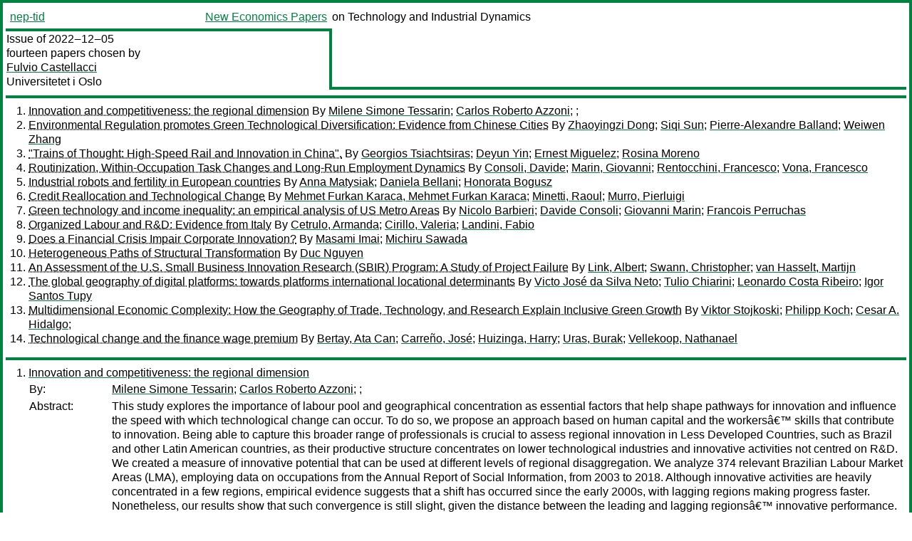

--- FILE ---
content_type: text/html
request_url: https://nep.repec.org/nep-tid/2022-12-05
body_size: 10816
content:
<!DOCTYPE html PUBLIC "-//W3C//DTD XHTML 1.0 Strict//EN" "http://www.w3.org/TR/xhtml1/DTD/xhtml1-strict.dtd">
<html xmlns="http://www.w3.org/1999/xhtml" lang="en-us" xml:lang="en-us">
<head>
<title>nep-tid 2022-12-05 papers</title>
<meta http-equiv="Content-type" content="text/html; charset=utf-8" />
<meta name="viewport" content="width=device-width, initial-scale=1.0, maximum-scale=1" />
<meta name="format-detection" content="telephone=no" />
<link rel="stylesheet" title="default" type="text/css" href="/css" />
</head>
<body>
<table id="riban_left_table">
<tr>
<td class="riban">
<table id="riban_left_table">
<tr>
<td align="left" width="50%" valign="middle">
<a class="intlink" id="report_link_in_riban_table" href="http://nep.repec.org/nep-tid.html">nep-tid</a></td>
<td align="right" valign="middle" width="50%" id="issue_service_name_td">
<a class="intlink" id="service_link_in_riban_table" href="http://nep.repec.org/">New Economics Papers</a>
</td>
</tr>
</table>
</td>
<td class="riban" width="64%"> on Technology and Industrial Dynamics</td></tr></table>

<table width="100%" id="snake_table">
<tr>
<td id="edition_column" width="36%">
<div>Issue of 2022‒12‒05<br />
fourteen papers chosen by<br />
<a class="trout" href="http://econpapers.repec.org/RAS/pca626.htm">Fulvio Castellacci</a><br />
<a class="extlink" href="http://www.uio.no/">Universitetet i Oslo</a><br />
</div>
</td>
<td id="repad_cell" width="64%"></td></tr></table>
<hr />

<ol class="liblo_ol">
<li class="liblo_li">
<a target="_blank" class="indoc" href="#p1">Innovation and competitiveness: the regional dimension</a> By 
<a target="_blank" class="trout" href="http://econpapers.repec.org/scripts/search.pf?aus=Milene Simone Tessarin">Milene Simone Tessarin</a>; 
<a target="_blank" class="trout" href="http://econpapers.repec.org/scripts/search.pf?aus=Carlos Roberto Azzoni">Carlos Roberto Azzoni</a>; 
<a target="_blank" class="trout" href="http://econpapers.repec.org/scripts/search.pf?aus="></a>; 
<a target="_blank" class="trout" href="http://econpapers.repec.org/scripts/search.pf?aus="></a></li>
<li class="liblo_li">
<a target="_blank" class="indoc" href="#p2">Environmental Regulation promotes Green Technological Diversification: Evidence from Chinese Cities</a> By 
<a target="_blank" class="trout" href="http://econpapers.repec.org/scripts/search.pf?aus=Zhaoyingzi Dong">Zhaoyingzi Dong</a>; 
<a target="_blank" class="trout" href="http://econpapers.repec.org/scripts/search.pf?aus=Siqi Sun">Siqi Sun</a>; 
<a target="_blank" class="trout" href="http://econpapers.repec.org/scripts/search.pf?aus=Pierre-Alexandre Balland">Pierre-Alexandre Balland</a>; 
<a target="_blank" class="trout" href="http://econpapers.repec.org/scripts/search.pf?aus=Weiwen Zhang">Weiwen Zhang</a></li>
<li class="liblo_li">
<a target="_blank" class="indoc" href="#p3">"Trains of Thought: High-Speed Rail and Innovation in China".</a> By 
<a target="_blank" class="trout" href="http://econpapers.repec.org/scripts/search.pf?aus=Georgios Tsiachtsiras">Georgios Tsiachtsiras</a>; 
<a target="_blank" class="trout" href="http://econpapers.repec.org/scripts/search.pf?aus=Deyun Yin">Deyun Yin</a>; 
<a target="_blank" class="trout" href="http://econpapers.repec.org/scripts/search.pf?aus=Ernest Miguelez">Ernest Miguelez</a>; 
<a target="_blank" class="trout" href="http://econpapers.repec.org/scripts/search.pf?aus=Rosina Moreno">Rosina Moreno</a></li>
<li class="liblo_li">
<a target="_blank" class="indoc" href="#p4">Routinization, Within-Occupation Task Changes and Long-Run Employment Dynamics</a> By 
<a target="_blank" class="trout" href="http://econpapers.repec.org/scripts/search.pf?aus=Consoli, Davide">Consoli, Davide</a>; 
<a target="_blank" class="trout" href="http://econpapers.repec.org/scripts/search.pf?aus=Marin, Giovanni">Marin, Giovanni</a>; 
<a target="_blank" class="trout" href="http://econpapers.repec.org/scripts/search.pf?aus=Rentocchini, Francesco">Rentocchini, Francesco</a>; 
<a target="_blank" class="trout" href="http://econpapers.repec.org/scripts/search.pf?aus=Vona, Francesco">Vona, Francesco</a></li>
<li class="liblo_li">
<a target="_blank" class="indoc" href="#p5">Industrial robots and fertility in European countries</a> By 
<a target="_blank" class="trout" href="http://econpapers.repec.org/scripts/search.pf?aus=Anna Matysiak">Anna Matysiak</a>; 
<a target="_blank" class="trout" href="http://econpapers.repec.org/scripts/search.pf?aus=Daniela Bellani">Daniela Bellani</a>; 
<a target="_blank" class="trout" href="http://econpapers.repec.org/scripts/search.pf?aus=Honorata Bogusz">Honorata Bogusz</a></li>
<li class="liblo_li">
<a target="_blank" class="indoc" href="#p6">Credit Reallocation and Technological Change</a> By 
<a target="_blank" class="trout" href="http://econpapers.repec.org/scripts/search.pf?aus=Mehmet Furkan Karaca, Mehmet Furkan Karaca">Mehmet Furkan Karaca, Mehmet Furkan Karaca</a>; 
<a target="_blank" class="trout" href="http://econpapers.repec.org/scripts/search.pf?aus=Minetti, Raoul">Minetti, Raoul</a>; 
<a target="_blank" class="trout" href="http://econpapers.repec.org/scripts/search.pf?aus=Murro, Pierluigi">Murro, Pierluigi</a></li>
<li class="liblo_li">
<a target="_blank" class="indoc" href="#p7">Green technology and income inequality: an empirical analysis of US Metro Areas</a> By 
<a target="_blank" class="trout" href="http://econpapers.repec.org/scripts/search.pf?aus=Nicolo Barbieri">Nicolo Barbieri</a>; 
<a target="_blank" class="trout" href="http://econpapers.repec.org/scripts/search.pf?aus=Davide Consoli">Davide Consoli</a>; 
<a target="_blank" class="trout" href="http://econpapers.repec.org/scripts/search.pf?aus=Giovanni Marin">Giovanni Marin</a>; 
<a target="_blank" class="trout" href="http://econpapers.repec.org/scripts/search.pf?aus=Francois Perruchas">Francois Perruchas</a></li>
<li class="liblo_li">
<a target="_blank" class="indoc" href="#p8">Organized Labour and R&amp;D: Evidence from Italy</a> By 
<a target="_blank" class="trout" href="http://econpapers.repec.org/scripts/search.pf?aus=Cetrulo, Armanda">Cetrulo, Armanda</a>; 
<a target="_blank" class="trout" href="http://econpapers.repec.org/scripts/search.pf?aus=Cirillo, Valeria">Cirillo, Valeria</a>; 
<a target="_blank" class="trout" href="http://econpapers.repec.org/scripts/search.pf?aus=Landini, Fabio">Landini, Fabio</a></li>
<li class="liblo_li">
<a target="_blank" class="indoc" href="#p9">Does a Financial Crisis Impair Corporate Innovation?</a> By 
<a target="_blank" class="trout" href="http://econpapers.repec.org/scripts/search.pf?aus=Masami Imai">Masami Imai</a>; 
<a target="_blank" class="trout" href="http://econpapers.repec.org/scripts/search.pf?aus=Michiru Sawada">Michiru Sawada</a></li>
<li class="liblo_li">
<a target="_blank" class="indoc" href="#p10">Heterogeneous Paths of Structural Transformation</a> By 
<a target="_blank" class="trout" href="http://econpapers.repec.org/scripts/search.pf?aus=Duc Nguyen">Duc Nguyen</a></li>
<li class="liblo_li">
<a target="_blank" class="indoc" href="#p11">An Assessment of the U.S. Small Business Innovation Research (SBIR) Program: A Study of Project Failure</a> By 
<a target="_blank" class="trout" href="http://econpapers.repec.org/scripts/search.pf?aus=Link, Albert">Link, Albert</a>; 
<a target="_blank" class="trout" href="http://econpapers.repec.org/scripts/search.pf?aus=Swann, Christopher">Swann, Christopher</a>; 
<a target="_blank" class="trout" href="http://econpapers.repec.org/scripts/search.pf?aus=van Hasselt, Martijn">van Hasselt, Martijn</a></li>
<li class="liblo_li">
<a target="_blank" class="indoc" href="#p12">The global geography of digital platforms: towards platforms international locational determinants</a> By 
<a target="_blank" class="trout" href="http://econpapers.repec.org/scripts/search.pf?aus=Victo José da Silva Neto">Victo José da Silva Neto</a>; 
<a target="_blank" class="trout" href="http://econpapers.repec.org/scripts/search.pf?aus=Tulio Chiarini">Tulio Chiarini</a>; 
<a target="_blank" class="trout" href="http://econpapers.repec.org/scripts/search.pf?aus=Leonardo Costa Ribeiro">Leonardo Costa Ribeiro</a>; 
<a target="_blank" class="trout" href="http://econpapers.repec.org/scripts/search.pf?aus=Igor Santos Tupy">Igor Santos Tupy</a></li>
<li class="liblo_li">
<a target="_blank" class="indoc" href="#p13">Multidimensional Economic Complexity: How the Geography of Trade, Technology, and Research Explain Inclusive Green Growth</a> By 
<a target="_blank" class="trout" href="http://econpapers.repec.org/scripts/search.pf?aus=Viktor Stojkoski">Viktor Stojkoski</a>; 
<a target="_blank" class="trout" href="http://econpapers.repec.org/scripts/search.pf?aus=Philipp Koch">Philipp Koch</a>; 
<a target="_blank" class="trout" href="http://econpapers.repec.org/scripts/search.pf?aus=Cesar A. Hidalgo">Cesar A. Hidalgo</a>; 
<a target="_blank" class="trout" href="http://econpapers.repec.org/scripts/search.pf?aus="></a></li>
<li class="liblo_li">
<a target="_blank" class="indoc" href="#p14">Technological change and the finance wage premium</a> By 
<a target="_blank" class="trout" href="http://econpapers.repec.org/scripts/search.pf?aus=Bertay, Ata Can">Bertay, Ata Can</a>; 
<a target="_blank" class="trout" href="http://econpapers.repec.org/scripts/search.pf?aus=Carreño, José">Carreño, José</a>; 
<a target="_blank" class="trout" href="http://econpapers.repec.org/scripts/search.pf?aus=Huizinga, Harry">Huizinga, Harry</a>; 
<a target="_blank" class="trout" href="http://econpapers.repec.org/scripts/search.pf?aus=Uras, Burak">Uras, Burak</a>; 
<a target="_blank" class="trout" href="http://econpapers.repec.org/scripts/search.pf?aus=Vellekoop, Nathanael">Vellekoop, Nathanael</a></li></ol>
<hr />
<ol class="coblo_ol">

<li class="coblo_li">
<div id="p1">
<a target="_blank" class="trout" href="http://econpapers.repec.org/RePEc:egu:wpaper:2227">Innovation and competitiveness: the regional dimension</a></div>
<table class="basit">
<tr>
<td style="width: 7em" class="fina">By:</td>
<td class="fiva">
<a target="_blank" class="trout" href="http://econpapers.repec.org/scripts/search.pf?aus=Milene Simone Tessarin">Milene Simone Tessarin</a>; 
<a target="_blank" class="trout" href="http://econpapers.repec.org/scripts/search.pf?aus=Carlos Roberto Azzoni">Carlos Roberto Azzoni</a>; 
<a target="_blank" class="trout" href="http://econpapers.repec.org/scripts/search.pf?aus="></a>; 
<a target="_blank" class="trout" href="http://econpapers.repec.org/scripts/search.pf?aus="></a></td></tr>
<tr>
<td style="width: 7em" class="fina">Abstract:</td>
<td class="fiva">This study explores the importance of labour pool and geographical 
concentration as essential factors that help shape pathways for innovation and 
influence the speed with which technological change can occur. To do so, we 
propose an approach based on human capital and the workersâ€™ skills that 
contribute to innovation. Being able to capture this broader range of 
professionals is crucial to assess regional innovation in Less Developed 
Countries, such as Brazil and other Latin American countries, as their 
productive structure concentrates on lower technological industries and 
innovative activities not centred on R&amp;D. We created a measure of innovative 
potential that can be used at different levels of regional disaggregation. We 
analyze 374 relevant Brazilian Labour Market Areas (LMA), employing data on 
occupations from the Annual Report of Social Information, from 2003 to 2018. 
Although innovative activities are heavily concentrated in a few regions, 
empirical evidence suggests that a shift has occurred since the early 2000s, 
with lagging regions making progress faster. Nonetheless, our results show 
that such convergence is still slight, given the distance between the leading 
and lagging regionsâ€™ innovative performance. Factors related to the 
regionâ€™s previous capacities, such as the stock of workers with innovative 
skills, manufacturing industry share, and the number of large firms have a 
positive association with innovative activity in a region. Although the 
convergence in the innovative potential among Brazilian regions, the movement 
is too slow to indicate a transformation of the country as a whole to levels 
similar to those of developed nations.</td></tr>
<tr>
<td style="width: 7em" class="fina">Keywords:</td>
<td class="fiva">regional innovation, regional inequality, skills of workers, structural change</td></tr>
<tr>
<td style="width: 7em" class="fina">JEL:</td>
<td class="fiva">
<a target="_blank" class="trout" href="http://econpapers.repec.org/scripts/search.pf?jel=O30 O33 R11 J24 L16">O30 O33 R11 J24 L16</a></td></tr>
<tr>
<td style="width: 7em" class="fina">Date:</td>
<td class="fiva">2022–10</td></tr>
<tr>
<td style="width: 7em" class="fina">URL:</td>
<td class="fiva"><a target="_blank" class="trout" href="http://d.repec.org/n?u=RePEc:egu:wpaper:2227&amp;r=tid">http://d.repec.org/n?u=RePEc:egu:wpaper:2227&amp;r=tid</a></td></tr></table></li>

<li class="coblo_li">
<div id="p2">
<a target="_blank" class="trout" href="http://econpapers.repec.org/RePEc:egu:wpaper:2226">Environmental Regulation promotes Green Technological Diversification: Evidence from Chinese Cities</a></div>
<table class="basit">
<tr>
<td style="width: 7em" class="fina">By:</td>
<td class="fiva">
<a target="_blank" class="trout" href="http://econpapers.repec.org/scripts/search.pf?aus=Zhaoyingzi Dong">Zhaoyingzi Dong</a>; 
<a target="_blank" class="trout" href="http://econpapers.repec.org/scripts/search.pf?aus=Siqi Sun">Siqi Sun</a>; 
<a target="_blank" class="trout" href="http://econpapers.repec.org/scripts/search.pf?aus=Pierre-Alexandre Balland">Pierre-Alexandre Balland</a>; 
<a target="_blank" class="trout" href="http://econpapers.repec.org/scripts/search.pf?aus=Weiwen Zhang">Weiwen Zhang</a></td></tr>
<tr>
<td style="width: 7em" class="fina">Abstract:</td>
<td class="fiva">Accelerating the development of green technologies is essential to achieve a 
green transition, but green technologies tend to be more radical and complex. 
It means that they require significant efforts to scale and we need to 
understand all possible levers of green technological change. In this paper, 
we investigate whether environmental regulation can provide opportunities for 
path-breakthrough and complex technology diversification during the green 
transition process. The analysis is based on patenting activities in Chinese 
cities from 2003 to 2016. Our results show that cities with tighter 
environmental regulations are more likely to branch into new green technology 
spaces. In addition, environmental regulations help cities enter less related 
and more complex green domains. This study provides significant policy 
implications for the green transition literature.</td></tr>
<tr>
<td style="width: 7em" class="fina">Keywords:</td>
<td class="fiva">Environmental regulation; Technology diversification; Green innovation; Relatedness; Complexity</td></tr>
<tr>
<td style="width: 7em" class="fina">Date:</td>
<td class="fiva">2022–10</td></tr>
<tr>
<td style="width: 7em" class="fina">URL:</td>
<td class="fiva"><a target="_blank" class="trout" href="http://d.repec.org/n?u=RePEc:egu:wpaper:2226&amp;r=tid">http://d.repec.org/n?u=RePEc:egu:wpaper:2226&amp;r=tid</a></td></tr></table></li>

<li class="coblo_li">
<div id="p3">
<a target="_blank" class="trout" href="http://econpapers.repec.org/RePEc:ira:wpaper:202220">"Trains of Thought: High-Speed Rail and Innovation in China".</a></div>
<table class="basit">
<tr>
<td style="width: 7em" class="fina">By:</td>
<td class="fiva">
<a target="_blank" class="trout" href="http://econpapers.repec.org/scripts/search.pf?aus=Georgios Tsiachtsiras">Georgios Tsiachtsiras</a> (University of Bristol and University of Bath, United Kingdom.); 
<a target="_blank" class="trout" href="http://econpapers.repec.org/scripts/search.pf?aus=Deyun Yin">Deyun Yin</a> (School of Economics and Management, Harbin Institute of Technology, Shenzhen, Guangdong Province, China.); 
<a target="_blank" class="trout" href="http://econpapers.repec.org/scripts/search.pf?aus=Ernest Miguelez">Ernest Miguelez</a> (Univ. Bordeaux, CNRS, BSE, UMR 6060, Avenue Léon Duguit, 33608 Pessac, France and AQR-IREA, University of Barcelona, Spain.); 
<a target="_blank" class="trout" href="http://econpapers.repec.org/scripts/search.pf?aus=Rosina Moreno">Rosina Moreno</a> (AQR-IREA, University of Barcelona, Barcelona, Spain.)</td></tr>
<tr>
<td style="width: 7em" class="fina">Abstract:</td>
<td class="fiva">This paper explores the e?ect of the High Speed Rail (HSR) network expansion 
on local innovation in China during the period 2008-2016. Using exogenous 
variation arising from a novel instrument - courier’s stations during the Ming 
dynasty, we ?nd solid evidence that the opening of a HSR station increases 
cities’ innovation activity. We also explore the role of inter-city technology 
di?usion as being behind the surge of local innovation. To do it, we compute 
least-cost paths between city-pairs, over time, based on the opening and speed 
of each HSR line, and obtain that an increase in a city’s connectivity to 
other cities specialized in a speci?c technological ?eld, through the HSR 
network, increases the probability for the city to specialize in that same 
technological ?eld. We interpret it as evidence of knowledge di?usion.</td></tr>
<tr>
<td style="width: 7em" class="fina">Keywords:</td>
<td class="fiva">High speed rail, Innovation, Technology Di?usion, Patents, Specialization. JEL classification: R40, O18, O30, O33.</td></tr>
<tr>
<td style="width: 7em" class="fina">Date:</td>
<td class="fiva">2022–11</td></tr>
<tr>
<td style="width: 7em" class="fina">URL:</td>
<td class="fiva"><a target="_blank" class="trout" href="http://d.repec.org/n?u=RePEc:ira:wpaper:202220&amp;r=tid">http://d.repec.org/n?u=RePEc:ira:wpaper:202220&amp;r=tid</a></td></tr></table></li>

<li class="coblo_li">
<div id="p4">
<a target="_blank" class="trout" href="http://econpapers.repec.org/RePEc:ags:feemwp:329341">Routinization, Within-Occupation Task Changes and Long-Run Employment Dynamics</a></div>
<table class="basit">
<tr>
<td style="width: 7em" class="fina">By:</td>
<td class="fiva">
<a target="_blank" class="trout" href="http://econpapers.repec.org/scripts/search.pf?aus=Consoli, Davide">Consoli, Davide</a>; 
<a target="_blank" class="trout" href="http://econpapers.repec.org/scripts/search.pf?aus=Marin, Giovanni">Marin, Giovanni</a>; 
<a target="_blank" class="trout" href="http://econpapers.repec.org/scripts/search.pf?aus=Rentocchini, Francesco">Rentocchini, Francesco</a>; 
<a target="_blank" class="trout" href="http://econpapers.repec.org/scripts/search.pf?aus=Vona, Francesco">Vona, Francesco</a></td></tr>
<tr>
<td style="width: 7em" class="fina">Abstract:</td>
<td class="fiva">The present study adds to the literature on routinization and employment by 
capturing within occupation task changes over the period 1980-2010. The main 
contributions are the measurement of such changes and the combination of two 
data sources on occupational task content for the United States: the 
Dictionary of Occupational Titles and the Occupational Information Network. We 
show that within-occupation reorientation away from routine tasks: i) accounts 
for 1/3 of the decline in routine-task use; ii) accelerates in the 1990s, 
decelerates in the 2000s but with significant convergence across occupations; 
iii) allows workers to escape the employment and wage decline, conditional on 
the initial level of routine-task intensity. The latter finding suggests that 
task reorientation is a key channel through which labour markets adapt to 
various forms of labour-saving technological change.</td></tr>
<tr>
<td style="width: 7em" class="fina">Keywords:</td>
<td class="fiva">Labor and Human Capital, Research and Development/Tech Change/Emerging Technologies</td></tr>
<tr>
<td style="width: 7em" class="fina">Date:</td>
<td class="fiva">2022–11–18</td></tr>
<tr>
<td style="width: 7em" class="fina">URL:</td>
<td class="fiva"><a target="_blank" class="trout" href="http://d.repec.org/n?u=RePEc:ags:feemwp:329341&amp;r=tid">http://d.repec.org/n?u=RePEc:ags:feemwp:329341&amp;r=tid</a></td></tr></table></li>

<li class="coblo_li">
<div id="p5">
<a target="_blank" class="trout" href="http://econpapers.repec.org/RePEc:war:wpaper:2022-26">Industrial robots and fertility in European countries</a></div>
<table class="basit">
<tr>
<td style="width: 7em" class="fina">By:</td>
<td class="fiva">
<a target="_blank" class="trout" href="http://econpapers.repec.org/scripts/search.pf?aus=Anna Matysiak">Anna Matysiak</a> (University of Warsaw, Faculty of Economic Sciences); 
<a target="_blank" class="trout" href="http://econpapers.repec.org/scripts/search.pf?aus=Daniela Bellani">Daniela Bellani</a> (Scuola Normale Superiore, Florence); 
<a target="_blank" class="trout" href="http://econpapers.repec.org/scripts/search.pf?aus=Honorata Bogusz">Honorata Bogusz</a> (University of Warsaw, Faculty of Economic Sciences)</td></tr>
<tr>
<td style="width: 7em" class="fina">Abstract:</td>
<td class="fiva">In this study we examine whether the long-term structural changes in the 
labour market, driven by automation, affect fertility. Adoption of industrial 
robots in the EU has tripled since the mid-1990s, tremendously changing the 
conditions of participating in the labour market. On the one hand, new jobs 
are created, benefitting largely the highly skilled workers. On the other 
hand, the growing turnover in the labour market and changing content of jobs 
induce fears of job displacement and make workers continuously adjust to new 
requirements (reskill, upskill, increase work efforts). The consequences of 
these changes are particularly strong for the employment and earning prospects 
of the low and middle educated workers. Our focus is on six European 
countries: Czechia, France, Germany, Italy, Poland and the United Kingdom. We 
link regional data on fertility and employment structures by industry from 
Eurostat (NUTS-2) with data on robot adoption from the International 
Federation of Robotics. We estimate fixed effects linear models with 
instrumental variables in order to account for the external shocks which may 
affect fertility and robot adoption in parallel. Our findings suggest robots 
tend to exert a negative impact on fertility in highly industrialised regions, 
regions with relatively low educated populations and those which are 
technologically less advanced. At the same time, better educated and 
prospering regions may even experience fertility improvements as a result of 
the technological change. The family and labour market institutions of the 
country may further moderate these effects.</td></tr>
<tr>
<td style="width: 7em" class="fina">Keywords:</td>
<td class="fiva">fertility, employment, industrial robots, technological change, Europe</td></tr>
<tr>
<td style="width: 7em" class="fina">JEL:</td>
<td class="fiva">
<a target="_blank" class="trout" href="http://econpapers.repec.org/scripts/search.pf?jel=J11 J13">J11 J13</a></td></tr>
<tr>
<td style="width: 7em" class="fina">Date:</td>
<td class="fiva">2022</td></tr>
<tr>
<td style="width: 7em" class="fina">URL:</td>
<td class="fiva"><a target="_blank" class="trout" href="http://d.repec.org/n?u=RePEc:war:wpaper:2022-26&amp;r=tid">http://d.repec.org/n?u=RePEc:war:wpaper:2022-26&amp;r=tid</a></td></tr></table></li>

<li class="coblo_li">
<div id="p6">
<a target="_blank" class="trout" href="http://econpapers.repec.org/RePEc:ris:msuecw:2022_006">Credit Reallocation and Technological Change</a></div>
<table class="basit">
<tr>
<td style="width: 7em" class="fina">By:</td>
<td class="fiva">
<a target="_blank" class="trout" href="http://econpapers.repec.org/scripts/search.pf?aus=Mehmet Furkan Karaca, Mehmet Furkan Karaca">Mehmet Furkan Karaca, Mehmet Furkan Karaca</a> (Michigan State University); 
<a target="_blank" class="trout" href="http://econpapers.repec.org/scripts/search.pf?aus=Minetti, Raoul">Minetti, Raoul</a> (Michigan State University, Department of Economics); 
<a target="_blank" class="trout" href="http://econpapers.repec.org/scripts/search.pf?aus=Murro, Pierluigi">Murro, Pierluigi</a> (Luiss University)</td></tr>
<tr>
<td style="width: 7em" class="fina">Abstract:</td>
<td class="fiva">This paper studies the dynamic process of credit reallocation and its 
interaction with aggregate innovative activity. To draw out theoretical 
predictions, we build a discrete time model to investigate the consequences of 
lenders’ decision on reallocating credit and borrowers’ choice on innovating. 
We show that an escalation in credit reallocation disrupts innovative 
activities. Using a novel dataset on bank balance sheets and the aggregate 
number of patents for Italy, we examine the effect of credit reallocation on 
innovation. We construct measures of credit reallocation and collect data on 
the aggregate number of patents as a measure of innovative activity across 
Italian provinces. We find that an increase in credit reallocation reduces 
innovative activity while aggregate credit growth helps to expand it.</td></tr>
<tr>
<td style="width: 7em" class="fina">Keywords:</td>
<td class="fiva">Credit Market; Credit Reallocation; Technological Change; Innovation</td></tr>
<tr>
<td style="width: 7em" class="fina">JEL:</td>
<td class="fiva">
<a target="_blank" class="trout" href="http://econpapers.repec.org/scripts/search.pf?jel=E44 G21 O30">E44 G21 O30</a></td></tr>
<tr>
<td style="width: 7em" class="fina">Date:</td>
<td class="fiva">2022–10–19</td></tr>
<tr>
<td style="width: 7em" class="fina">URL:</td>
<td class="fiva"><a target="_blank" class="trout" href="http://d.repec.org/n?u=RePEc:ris:msuecw:2022_006&amp;r=tid">http://d.repec.org/n?u=RePEc:ris:msuecw:2022_006&amp;r=tid</a></td></tr></table></li>

<li class="coblo_li">
<div id="p7">
<a target="_blank" class="trout" href="http://econpapers.repec.org/RePEc:egu:wpaper:2225">Green technology and income inequality: an empirical analysis of US Metro Areas</a></div>
<table class="basit">
<tr>
<td style="width: 7em" class="fina">By:</td>
<td class="fiva">
<a target="_blank" class="trout" href="http://econpapers.repec.org/scripts/search.pf?aus=Nicolo Barbieri">Nicolo Barbieri</a>; 
<a target="_blank" class="trout" href="http://econpapers.repec.org/scripts/search.pf?aus=Davide Consoli">Davide Consoli</a>; 
<a target="_blank" class="trout" href="http://econpapers.repec.org/scripts/search.pf?aus=Giovanni Marin">Giovanni Marin</a>; 
<a target="_blank" class="trout" href="http://econpapers.repec.org/scripts/search.pf?aus=Francois Perruchas">Francois Perruchas</a></td></tr>
<tr>
<td style="width: 7em" class="fina">Abstract:</td>
<td class="fiva">Climate change is a global phenomenon with markedly local manifestations. 
Accordingly, territories differ in terms of exposure to climate events, of 
capacity to adopt climate mitigation policies and of the welfare effects that 
these deep transformations entail. The paper brings together these threads 
with an empirical study of the relationship between green technology 
development and income inequality in US Metropolitan Areas over the period 
2005-2015. We find a positive association between local patenting capacity and 
growing income gaps to the detriment of the least affluent. Further, higher 
patenting propensity in early stage technologies has a stronger association 
with income inequality, whereas such a relationship dissipates at later stages 
of the life cycle.</td></tr>
<tr>
<td style="width: 7em" class="fina">Keywords:</td>
<td class="fiva">environmental technologies, technology lifecycle, inequality</td></tr>
<tr>
<td style="width: 7em" class="fina">JEL:</td>
<td class="fiva">
<a target="_blank" class="trout" href="http://econpapers.repec.org/scripts/search.pf?jel=O33 R11 D63">O33 R11 D63</a></td></tr>
<tr>
<td style="width: 7em" class="fina">Date:</td>
<td class="fiva">2022–10</td></tr>
<tr>
<td style="width: 7em" class="fina">URL:</td>
<td class="fiva"><a target="_blank" class="trout" href="http://d.repec.org/n?u=RePEc:egu:wpaper:2225&amp;r=tid">http://d.repec.org/n?u=RePEc:egu:wpaper:2225&amp;r=tid</a></td></tr></table></li>

<li class="coblo_li">
<div id="p8">
<a target="_blank" class="trout" href="http://econpapers.repec.org/RePEc:zbw:glodps:1195">Organized Labour and R&amp;D: Evidence from Italy</a></div>
<table class="basit">
<tr>
<td style="width: 7em" class="fina">By:</td>
<td class="fiva">
<a target="_blank" class="trout" href="http://econpapers.repec.org/scripts/search.pf?aus=Cetrulo, Armanda">Cetrulo, Armanda</a>; 
<a target="_blank" class="trout" href="http://econpapers.repec.org/scripts/search.pf?aus=Cirillo, Valeria">Cirillo, Valeria</a>; 
<a target="_blank" class="trout" href="http://econpapers.repec.org/scripts/search.pf?aus=Landini, Fabio">Landini, Fabio</a></td></tr>
<tr>
<td style="width: 7em" class="fina">Abstract:</td>
<td class="fiva">This paper investigates the impact of firm-level collective bargaining on 
firms' investment in intangible assets and, specifically R&amp;D. While standard 
hold-up theories predict a negative effect of organized labour on intangible 
investments, the inclusion of pay-for-performance schemes in complementary 
negotiation can actually invert the prediction. Moreover, the industrial 
relation literature suggests that, in presence of asymmetric power relations, 
firm-level collective bargaining can allow workers to make their voice heard 
and induce management to invest in assets that drive competition away from 
wages, including R&amp;D. We exploit a rich and representative survey on Italian 
non-agricultural companies conducted by the National Institute for the 
Analysis of Public Policies (INAPP) to test these predictions. Baseline 
estimates suggest that the presence of second-level collective bargaining is 
associated with higher investments in R&amp;D and that power relation is the main 
mechanism driving this result. These findings are confirmed also in a 
robustness check where we exploit size contingent legislation governing the 
creation of employee representative bodies involved in firm-level bargaining 
in a regression discontinuity design (RDD) framework. The implications for the 
design of innovation policy are discussed.</td></tr>
<tr>
<td style="width: 7em" class="fina">Keywords:</td>
<td class="fiva">R&amp;D,Intangibles,Unions,Collective Bargaining,Complementary Negotiation</td></tr>
<tr>
<td style="width: 7em" class="fina">JEL:</td>
<td class="fiva">
<a target="_blank" class="trout" href="http://econpapers.repec.org/scripts/search.pf?jel=J50 O32 O33">J50 O32 O33</a></td></tr>
<tr>
<td style="width: 7em" class="fina">Date:</td>
<td class="fiva">2022</td></tr>
<tr>
<td style="width: 7em" class="fina">URL:</td>
<td class="fiva"><a target="_blank" class="trout" href="http://d.repec.org/n?u=RePEc:zbw:glodps:1195&amp;r=tid">http://d.repec.org/n?u=RePEc:zbw:glodps:1195&amp;r=tid</a></td></tr></table></li>

<li class="coblo_li">
<div id="p9">
<a target="_blank" class="trout" href="http://econpapers.repec.org/RePEc:wes:weswpa:2022-002">Does a Financial Crisis Impair Corporate Innovation?</a></div>
<table class="basit">
<tr>
<td style="width: 7em" class="fina">By:</td>
<td class="fiva">
<a target="_blank" class="trout" href="http://econpapers.repec.org/scripts/search.pf?aus=Masami Imai">Masami Imai</a> (Department of Economics, Wesleyan University); 
<a target="_blank" class="trout" href="http://econpapers.repec.org/scripts/search.pf?aus=Michiru Sawada">Michiru Sawada</a> (Department of Economics, Nihon University)</td></tr>
<tr>
<td style="width: 7em" class="fina">Abstract:</td>
<td class="fiva">We examine whether a financial crisis impairs corporate innovation in the 
context of the 1997- 1998 crisis in Japan which features a sharp decline in 
bank credit, the collapse of multiple major banks, and the economy’s failure 
to revert back the pre-crisis growth trend. In order to explore causal 
mechanisms, we link together three separate pieces of firm-level longitudinal 
data sets: (1) patent counts from 1994-2003 as well as the number of future 
patent citations up until 2018 to measure the quantity and quality of 
innovation output, (2) dependence on intermediated funds, (3) financing 
relationships with the failed banks. We show that innovative outputs of firms 
that rely more heavily on bank finance fell more, and that bank dependence 
matters more for small firms. In addition, as compared to otherwise similar 
firms, a group of small firms which had long-term relationships with the 
failed banks exhibited a large, persistent decline in innovative outputs. 
Taken together, the results are consistent with the view that crisis-induced 
disruptions in the provision of intermediated funds have long-term effects on 
innovative capacity of the opaque, bank dependent firms.</td></tr>
<tr>
<td style="width: 7em" class="fina">Date:</td>
<td class="fiva">2022–10</td></tr>
<tr>
<td style="width: 7em" class="fina">URL:</td>
<td class="fiva"><a target="_blank" class="trout" href="http://d.repec.org/n?u=RePEc:wes:weswpa:2022-002&amp;r=tid">http://d.repec.org/n?u=RePEc:wes:weswpa:2022-002&amp;r=tid</a></td></tr></table></li>

<li class="coblo_li">
<div id="p10">
<a target="_blank" class="trout" href="http://econpapers.repec.org/RePEc:tor:tecipa:tecipa-742">Heterogeneous Paths of Structural Transformation</a></div>
<table class="basit">
<tr>
<td style="width: 7em" class="fina">By:</td>
<td class="fiva">
<a target="_blank" class="trout" href="http://econpapers.repec.org/scripts/search.pf?aus=Duc Nguyen">Duc Nguyen</a></td></tr>
<tr>
<td style="width: 7em" class="fina">Abstract:</td>
<td class="fiva">I establish new facts and explanations on the heterogeneous paths of 
structural transformation across countries. First, many countries exhibit 
flat-manufacturing profiles without noticeable signs of deindustrialization, 
which differ from the conventional steep-manufacturing hump-shaped profiles in 
advanced economies. Second, substantial heterogeneity exists in the labor 
allocation within services sector as flat-manufacturing countries tend to 
allocate substantially more labor into low-skilled services compared to 
steep-manufacturing countries. Third, heterogeneous structural transformation 
paths are prevalent among both earlier and later developers and not subject to 
the timing of development. Using a standard model of structural 
transformation, I find that observed differences in sectoral productivity 
growth are not quantitatively sufficient to generate the heterogeneous paths 
of structural transformation across countries. Instead, differences in 
relative productivity levels between manufacturing and low-skilled services 
account for the majority of the heterogeneity, suggesting that 
country-specific factors are key. I show that the observed heterogeneous paths 
of structural transformation contribute substantially to economic growth 
outcomes across countries.</td></tr>
<tr>
<td style="width: 7em" class="fina">Keywords:</td>
<td class="fiva">employment, agriculture, manufacturing, low-skilled services, high-skilled services, productivity, structural transformation, industrialization, premature deindustrialization</td></tr>
<tr>
<td style="width: 7em" class="fina">JEL:</td>
<td class="fiva">
<a target="_blank" class="trout" href="http://econpapers.repec.org/scripts/search.pf?jel=E1 E24 O11 O13 O14 O41 O50">E1 E24 O11 O13 O14 O41 O50</a></td></tr>
<tr>
<td style="width: 7em" class="fina">Date:</td>
<td class="fiva">2022–11–01</td></tr>
<tr>
<td style="width: 7em" class="fina">URL:</td>
<td class="fiva"><a target="_blank" class="trout" href="http://d.repec.org/n?u=RePEc:tor:tecipa:tecipa-742&amp;r=tid">http://d.repec.org/n?u=RePEc:tor:tecipa:tecipa-742&amp;r=tid</a></td></tr></table></li>

<li class="coblo_li">
<div id="p11">
<a target="_blank" class="trout" href="http://econpapers.repec.org/RePEc:ris:uncgec:2022_007">An Assessment of the U.S. Small Business Innovation Research (SBIR) Program: A Study of Project Failure</a></div>
<table class="basit">
<tr>
<td style="width: 7em" class="fina">By:</td>
<td class="fiva">
<a target="_blank" class="trout" href="http://econpapers.repec.org/scripts/search.pf?aus=Link, Albert">Link, Albert</a> (University of North Carolina at Greensboro, Department of Economics); 
<a target="_blank" class="trout" href="http://econpapers.repec.org/scripts/search.pf?aus=Swann, Christopher">Swann, Christopher</a> (University of North Carolina at Greensboro, Department of Economics); 
<a target="_blank" class="trout" href="http://econpapers.repec.org/scripts/search.pf?aus=van Hasselt, Martijn">van Hasselt, Martijn</a> (University of North Carolina at Greensboro, Department of Economics)</td></tr>
<tr>
<td style="width: 7em" class="fina">Abstract:</td>
<td class="fiva">In 2000 and again in 2012, the U.S. Congress charged the National Research 
Council (NRC) within the U.S. National Academies of Sciences, Engineering, and 
Medicine to study how the Small Business Innovation Research (SBIR) program 
has stimulated technological innovation and used small businesses to meet 
Federal research and development needs, and to make recommendations for 
improvements in the SBIR program. Using project data collected by the NRC, we 
assert that an important assessment metric not previously considered by the 
NRC in its reports to Congress relates to the failure rate of funded Phase II 
research projects. Our paper identifies a number of covariates associated with 
project failure, and we make a recommendation that program managers might 
decrease the likelihood of project failure if funded firms can be given 
relevant information about how to contact angel investors, venture 
capitalists, and private investors, and how to present to them a proposal to 
obtain additional research investment dollars.</td></tr>
<tr>
<td style="width: 7em" class="fina">Keywords:</td>
<td class="fiva">Small Business Innovation Research (SBIR); project failure; R&amp;D; program assessment;</td></tr>
<tr>
<td style="width: 7em" class="fina">JEL:</td>
<td class="fiva">
<a target="_blank" class="trout" href="http://econpapers.repec.org/scripts/search.pf?jel=O22 O31 O32 O38">O22 O31 O32 O38</a></td></tr>
<tr>
<td style="width: 7em" class="fina">Date:</td>
<td class="fiva">2022–08–24</td></tr>
<tr>
<td style="width: 7em" class="fina">URL:</td>
<td class="fiva"><a target="_blank" class="trout" href="http://d.repec.org/n?u=RePEc:ris:uncgec:2022_007&amp;r=tid">http://d.repec.org/n?u=RePEc:ris:uncgec:2022_007&amp;r=tid</a></td></tr></table></li>

<li class="coblo_li">
<div id="p12">
<a target="_blank" class="trout" href="http://econpapers.repec.org/RePEc:cdp:texdis:td650">The global geography of digital platforms: towards platforms international locational determinants</a></div>
<table class="basit">
<tr>
<td style="width: 7em" class="fina">By:</td>
<td class="fiva">
<a target="_blank" class="trout" href="http://econpapers.repec.org/scripts/search.pf?aus=Victo José da Silva Neto">Victo José da Silva Neto</a> (Radboud University); 
<a target="_blank" class="trout" href="http://econpapers.repec.org/scripts/search.pf?aus=Tulio Chiarini">Tulio Chiarini</a> (IPEA); 
<a target="_blank" class="trout" href="http://econpapers.repec.org/scripts/search.pf?aus=Leonardo Costa Ribeiro">Leonardo Costa Ribeiro</a> (Cedeplar/UFMG); 
<a target="_blank" class="trout" href="http://econpapers.repec.org/scripts/search.pf?aus=Igor Santos Tupy">Igor Santos Tupy</a> (UFV)</td></tr>
<tr>
<td style="width: 7em" class="fina">Abstract:</td>
<td class="fiva">Digital platforms have positioned themselves at the center of global flows of 
capital, knowledge, and work. Their ability to influence and organize these 
flows makes it imperative to understand the locational decisions of platform 
companies. This paper explores new evidence on the digital platform economy 
geography. Our objective is threefold. First, we propose a novel methodology 
using data science and artificial intelligence tools to identify platform 
companies. Second, with a set of over three thousand companies, we introduce 
worldwide maps where it is possible to see the countries and cities that host 
platform companies. Third, we present platform companies’ locational choice 
using econometric models.While we observe a geographic concentration of 
platform companies in the U.S. and China, we also see that digital platform 
companies are spreading to all geographical directions, including tax havens, 
reinforcing the hypothesis that "platforming" is a worldwide phenomenon.</td></tr>
<tr>
<td style="width: 7em" class="fina">Keywords:</td>
<td class="fiva">Platformization; Platform capitalism; Natural language processing; Zero-Inflated Negative Binomial regression model; Orbis</td></tr>
<tr>
<td style="width: 7em" class="fina">JEL:</td>
<td class="fiva">
<a target="_blank" class="trout" href="http://econpapers.repec.org/scripts/search.pf?jel=F01 L86 O33">F01 L86 O33</a></td></tr>
<tr>
<td style="width: 7em" class="fina">Date:</td>
<td class="fiva">2022–11</td></tr>
<tr>
<td style="width: 7em" class="fina">URL:</td>
<td class="fiva"><a target="_blank" class="trout" href="http://d.repec.org/n?u=RePEc:cdp:texdis:td650&amp;r=tid">http://d.repec.org/n?u=RePEc:cdp:texdis:td650&amp;r=tid</a></td></tr></table></li>

<li class="coblo_li">
<div id="p13">
<a target="_blank" class="trout" href="http://econpapers.repec.org/RePEc:egu:wpaper:2228">Multidimensional Economic Complexity: How the Geography of Trade, Technology, and Research Explain Inclusive Green Growth</a></div>
<table class="basit">
<tr>
<td style="width: 7em" class="fina">By:</td>
<td class="fiva">
<a target="_blank" class="trout" href="http://econpapers.repec.org/scripts/search.pf?aus=Viktor Stojkoski">Viktor Stojkoski</a>; 
<a target="_blank" class="trout" href="http://econpapers.repec.org/scripts/search.pf?aus=Philipp Koch">Philipp Koch</a>; 
<a target="_blank" class="trout" href="http://econpapers.repec.org/scripts/search.pf?aus=Cesar A. Hidalgo">Cesar A. Hidalgo</a>; 
<a target="_blank" class="trout" href="http://econpapers.repec.org/scripts/search.pf?aus="></a></td></tr>
<tr>
<td style="width: 7em" class="fina">Abstract:</td>
<td class="fiva">To achieve inclusive green growth, countries need to consider a multiplicity 
of economic, social, and environmental factors. These are often captured by 
metrics of economic complexity derived from the geography of trade, thus 
missing key information on innovative activities. To bridge this gap, we 
combine trade data with data on patent applications and research publications 
to build models that significantly and robustly improve the ability of 
economic complexity metrics to explain international variations in inclusive 
green growth. We show that measures of complexity built on trade and patent 
data combine to explain future economic growth and income inequality and that 
countries that score high in all three metrics tend to exhibit lower emission 
intensities. These findings illustrate how the geography of trade, technology, 
and research combine to explain inclusive green growth. nations.</td></tr>
<tr>
<td style="width: 7em" class="fina">Keywords:</td>
<td class="fiva">economic complexity, inclusive green growth, complex systems</td></tr>
<tr>
<td style="width: 7em" class="fina">JEL:</td>
<td class="fiva">
<a target="_blank" class="trout" href="http://econpapers.repec.org/scripts/search.pf?jel=F14 F43 O12 O15 O47 Q56">F14 F43 O12 O15 O47 Q56</a></td></tr>
<tr>
<td style="width: 7em" class="fina">Date:</td>
<td class="fiva">2022–11</td></tr>
<tr>
<td style="width: 7em" class="fina">URL:</td>
<td class="fiva"><a target="_blank" class="trout" href="http://d.repec.org/n?u=RePEc:egu:wpaper:2228&amp;r=tid">http://d.repec.org/n?u=RePEc:egu:wpaper:2228&amp;r=tid</a></td></tr></table></li>

<li class="coblo_li">
<div id="p14">
<a target="_blank" class="trout" href="http://econpapers.repec.org/RePEc:zbw:safewp:361">Technological change and the finance wage premium</a></div>
<table class="basit">
<tr>
<td style="width: 7em" class="fina">By:</td>
<td class="fiva">
<a target="_blank" class="trout" href="http://econpapers.repec.org/scripts/search.pf?aus=Bertay, Ata Can">Bertay, Ata Can</a>; 
<a target="_blank" class="trout" href="http://econpapers.repec.org/scripts/search.pf?aus=Carreño, José">Carreño, José</a>; 
<a target="_blank" class="trout" href="http://econpapers.repec.org/scripts/search.pf?aus=Huizinga, Harry">Huizinga, Harry</a>; 
<a target="_blank" class="trout" href="http://econpapers.repec.org/scripts/search.pf?aus=Uras, Burak">Uras, Burak</a>; 
<a target="_blank" class="trout" href="http://econpapers.repec.org/scripts/search.pf?aus=Vellekoop, Nathanael">Vellekoop, Nathanael</a></td></tr>
<tr>
<td style="width: 7em" class="fina">Abstract:</td>
<td class="fiva">This paper utilizes a comprehensive worker-firm panel for the Netherlands to 
quantify the impact of ICT capital-skill complementarity on the finance wage 
premium after the Global Financial Crisis. We apply additive worker and firm 
fixed-effect models to account for unobserved worker- and firm-heterogeneity 
and show that firm fixed-effects correct for a downward bias in the estimated 
finance wage premium. Our results indicate a sizable finance wage premium for 
both fixed- and full-hourly wages. The complementarity between ICT capital 
spending and the share of high skill workers at the firm-level reduces the 
full-wage premium considerably and the fixed-wage premium almost entirely.</td></tr>
<tr>
<td style="width: 7em" class="fina">Keywords:</td>
<td class="fiva">finance wage premium,worker-firm panels,skill-biased technological change</td></tr>
<tr>
<td style="width: 7em" class="fina">JEL:</td>
<td class="fiva">
<a target="_blank" class="trout" href="http://econpapers.repec.org/scripts/search.pf?jel=G20 J24 J31 O33">G20 J24 J31 O33</a></td></tr>
<tr>
<td style="width: 7em" class="fina">Date:</td>
<td class="fiva">2022</td></tr>
<tr>
<td style="width: 7em" class="fina">URL:</td>
<td class="fiva"><a target="_blank" class="trout" href="http://d.repec.org/n?u=RePEc:zbw:safewp:361&amp;r=tid">http://d.repec.org/n?u=RePEc:zbw:safewp:361&amp;r=tid</a></td></tr></table></li></ol>
<hr />

<div class="aboutreport issuefooter">This nep-tid issue is ©2022 by <a href="http://econpapers.repec.org/RAS/pca626.htm"></a>Fulvio Castellacci. It is provided as is without any express or implied warranty. It may be freely redistributed in whole or in part for any purpose. If distributed in part, please include this notice.</div>
<div class="aboutnep issuefooter">General information on the NEP project can be found at <a class="intlink" href="http://nep.repec.org/">http://nep.repec.org</a>. For comments please write to the director of NEP, <a class="extlink" href="http://novarese.org/">Marco Novarese</a> at &lt;director@nep.repec.org&gt;. Put “NEP” in the subject, otherwise your mail may be rejected.</div> 
<div class="issuefooter">NEP’s infrastructure is sponsored by

<td align="left" class="head_sponsor_text">
the <a class="intlink" href="">School of Economics and Finance</a>
of <a class="intlink" href="">Massey University</a> 
in New Zealand.</td>
</div>

<hr />
</body>
<div class="footer">
This page is being maintained by
<a class="int footer_link" href="http://openlib.org/home/krichel/">Thomas Krichel</a>.
It was last updated on 
2023‒07‒08 at 12:09.
</div>
</html>
